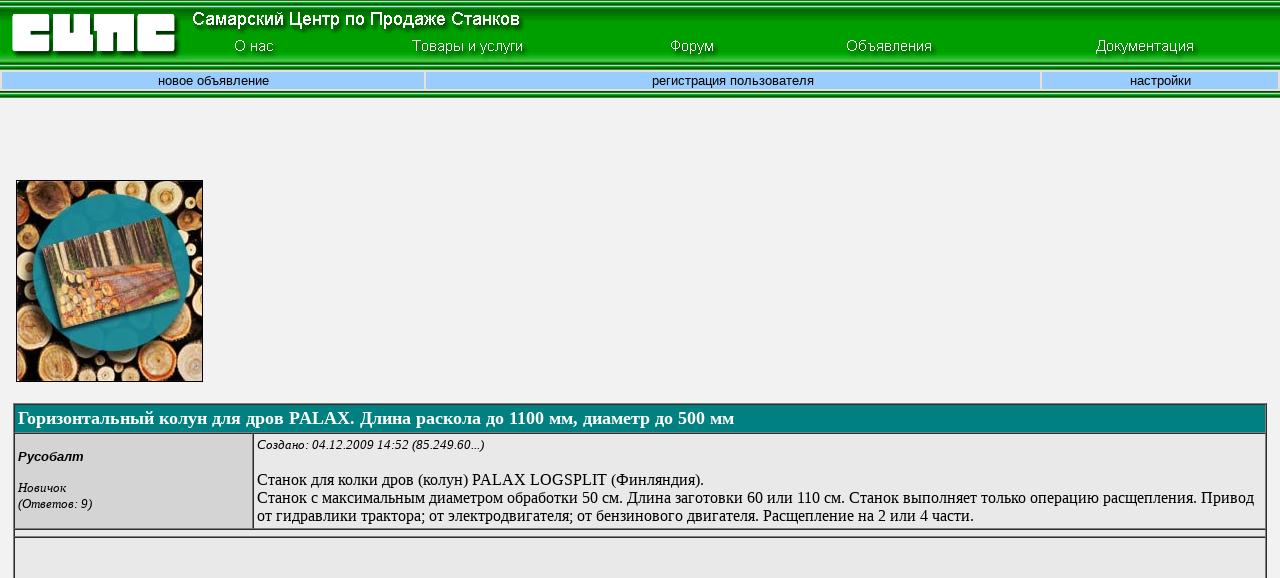

--- FILE ---
content_type: text/html
request_url: http://scps.ru/afisha_topic.asp?id=18955
body_size: 8286
content:


<html>

<head>
<meta http-equiv="Content-Type" content="text/html; charset=windows-1251">
<title>Горизонтальный колун для дров PALAX. Длина раскола до 1100 мм, диаметр до 500 мм - Объявления по деревообработке</title>
<meta name="description" content="Горизонтальный колун для дров PALAX. Длина раскола до 1100 мм, диаметр до 500 мм, деревообрабатывающие станки">
<meta name="keywords" content="Горизонтальный колун для дров PALAX. Длина раскола до 1100 мм, диаметр до 500 мм, деревообрабатывающее оборудование">


<SCRIPT type="text/javascript">
<!--
function onColor(colm) {colm.style.backgroundColor='BCBC43';}
function offColor(colm) {colm.style.backgroundColor='99ccff';}
//-->
</SCRIPT>

</head>

<body topmargin="0" leftmargin="0" bgcolor="#F2F2F2">

<style type=text/css>
<!--
 A { color :black;  FONT-FAMILY: Arial;
 text-decoration:none; FONT-SIZE: 10pt;}
 A:Hover { color :black; text-decoration: none;}
 
 #advert a {
color : #009f00;
text-decoration: underline;
}
#advert {
color : #000000;
padding: 10px;
margin-top: 15px;
margin-bottom: 15px;
font-size: 95%;
background-color: f2f2f2;
border: 2px solid green;
text-align: left;
width: 96%;
} 
-->
</style>

<SCRIPT LANGUAGE="JavaScript">
<!--

if (document.images) {

  var about = new Image();
  about.src = "images/menu/about.gif";
  var aboutb = new Image();
  aboutb.src = "images/menu/aboutb.gif";
  
  var forum = new Image();
  forum.src = "images/menu/forum.gif";
  var forumb = new Image();
  forumb.src = "images/menu/forumb.gif";
  
  var info = new Image();
  info.src = "images/menu/info.gif";
  var infob = new Image();
  infob.src = "images/menu/infob.gif";

  var afisha  = new Image();
  afisha.src = "images/menu/afisha.gif";
  var afishab = new Image();
  afishab.src = "images/menu/afishab.gif";

  var sales = new Image();
  sales.src = "images/menu/sales.gif";
  var salesb = new Image();
  salesb.src = "images/menu/salesb.gif";
}

function act(imgName) {
  if (document.images) 
    document[imgName].src = eval(imgName + "b.src");
}

function inact(imgName) {
  if (document.images)
    document[imgName].src = eval(imgName + ".src");
}

// -->
</SCRIPT>

  <center>
  <table border="0" width="100%" cellspacing="0" cellpadding="0">
    <tr>
      <td background="images\menu\logo-fon.gif" valign="top" width="189" height="70"><a href='../'><img border="0" src="images\menu\logo.gif" width="189" height="64"></a></td>
      <td height="70" background="images\menu\logo-fon.gif" valign="top" align="left" width="711" colspan="2">
        <table border="0" width="100%" cellspacing="0" cellpadding="0" height="45">
          <tr>
            <td height="22" valign="top" align="center" colspan="5"><img border="0" src="images\menu\logoext.gif" width="336" height="34" align="left"></td>
          </tr>
          <tr>
            <td height="30" valign="bottom" align="center"><a href="about.asp" onMouseOver="act('about')" onMouseOut="inact('about')"><img  name="about" border="0" src="images\menu\about.gif" height="29" alt="Наша история, наши координаты, наши мы"></a></td>
            <td height="30" valign="bottom" align="center"><a href="view.asp" onMouseOver="act('sales')" onMouseOut="inact('sales')"><img name="sales" border="0" src="images\menu\sales.gif" height="29" alt="Это попытка классифицировать предлагаемое нами оборудование, инструменты и услуги"></a></td>
            <td height="30" valign="bottom" align="center"><a href="forum.asp" onMouseOver="act('forum')" onMouseOut="inact('forum')"><img name="forum" border="0" src="images\menu\forum.gif" height="29" alt="Здесь Вы сможете получить ответ на интересующий вопрос"></a></td>
            <td height="30" valign="bottom" align="center"><a href="afisha.asp" onMouseOver="act('afisha')" onMouseOut="inact('afisha')"><img name="afisha" border="0" src="images\menu\afisha.gif" height="29" alt="Продаете? Покупаете? Новая выставка? Вам сюда!"></a></td>
            <td height="30" valign="bottom" align="center"><a href="info.asp" onMouseOver="act('info')" onMouseOut="inact('info')"><img name="info"  border="0" src="images\menu\info.gif" height="29" alt="Справочники по деревообработке"></a></td>
          </tr>
        </table>
      </td>
    </tr>

<tr bgcolor="#E7E2D1">
<td colspan = '3'>
<table width=100%>
<tr bgcolor="#99ccff">
<td align="center" onMouseover="onColor(this);" onMouseout="offColor(this);"><a href="afisha_add.asp">новое объявление</a></td>
<td align="center" onMouseover="onColor(this);" onMouseout="offColor(this);"><a href="registration.asp">регистрация пользователя</a></td>
<td align="center" onMouseover="onColor(this);" onMouseout="offColor(this);"><a href="forum_settings.asp">настройки</a></td>
</tr>
</table>
</td>
</tr>
<tr><td height='8' colspan='3' background='images\menu\bot.gif'></td></tr>
<tr><td colspan = '3' align='center'>

<table width=98% border="0"><tr><td width=1 valign=bottom>
<img border=1 src='images\textures\5.jpg' height=200 width=185>
</td><td>
<!-- ADS -->
<script async src="//pagead2.googlesyndication.com/pagead/js/adsbygoogle.js"></script>
<!-- Anri01 -->
<ins class="adsbygoogle"
     style="display:block"
     data-ad-client="ca-pub-5933811335079370"
     data-ad-slot="8884298648"
     data-ad-format="auto"></ins>
<script>
(adsbygoogle = window.adsbygoogle || []).push({});
</script>

</td></tr></table>

<!--<ml_code_response><ml_getver_an>6.3.4</ml_getver_an></ml_code_response>-->


<br>
<table width=98% border="1" cellspacing="0" cellpadding="3" bgcolor="#E9E9E9">




 
    <tr bgcolor="teal"><td colspan="2"><b><font size="4" color="white">Горизонтальный колун для дров PALAX. Длина раскола до 1100 мм, диаметр до 500 мм</font></b></td></tr>
 
    <tr><td bgcolor="#D4D4D4" width='150'><i><b>
    <a href="mailto:info@rusobalt.ru">Русобалт</a></b><br><font size='2'><br>Новичок<br>    (Ответов: 9)<br>
      </i></td>
 
    <td bgcolor="#E9E9E9" width='660'><i><font size ='2'>Создано: 04.12.2009 14:52 (85.249.60...)</font></i><br><br>Станок для колки дров (колун) PALAX LOGSPLIT (Финляндия).<br>Станок с максимальным диаметром обработки 50 см. Длина заготовки 60 или 110 см. Станок выполняет только операцию расщепления. Привод от гидравлики трактора; от электродвигателя; от бензинового двигателя. Расщепление на 2 или 4 части.<br></td></tr>
 

<tr><td colspan="2">

</td></tr>



<tr><td colspan="2" align=center>

<noindex>
<script async src="//pagead2.googlesyndication.com/pagead/js/adsbygoogle.js"></script>
<!-- scpsboard -->
<ins class="adsbygoogle"
     style="display:inline-block;width:580px;height:400px"
     data-ad-client="ca-pub-5933811335079370"
     data-ad-slot="4759125847"></ins>
<script>
(adsbygoogle = window.adsbygoogle || []).push({});
</script>
<br></noindex>

<!--<ml_code_response><ml_getver>6.3.3</ml_getver></ml_code_response>-->
<!--860279740411--><div id='0qgp_860279740411'></div>
<!--check code-->

<br>
<noindex>
<p>
<!--Rating@Mail.ru counter-->
<script language="javascript"><!--
d=document;var a='';a+=';r='+escape(d.referrer);js=10;//--></script>
<script language="javascript1.1"><!--
a+=';j='+navigator.javaEnabled();js=11;//--></script>
<script language="javascript1.2"><!--
s=screen;a+=';s='+s.width+'*'+s.height;
a+=';d='+(s.colorDepth?s.colorDepth:s.pixelDepth);js=12;//--></script>
<script language="javascript1.3"><!--
js=13;//--></script><script language="javascript" type="text/javascript"><!--
d.write('<a href="http://top.mail.ru/jump?from=592343" target="_top">'+
'<img src="http://d9.c0.b9.a0.top.mail.ru/counter?id=592343;t=85;js='+js+
a+';rand='+Math.random()+'" alt="Рейтинг@Mail.ru" border="0" '+
'height="18" width="88"><\/a>');if(11<js)d.write('<'+'!-- ');//--></script>
<noscript><a target="_top" href="http://top.mail.ru/jump?from=592343">
<img src="http://d9.c0.b9.a0.top.mail.ru/counter?js=na;id=592343;t=85" 
height="18" width="88" border="0" alt="Рейтинг@Mail.ru"></a></noscript>
<script language="javascript" type="text/javascript"><!--
if(11<js)d.write('--'+'>');//--></script>
<!--// Rating@Mail.ru counter-->
<p>
</noindex>
</td></tr>

</center>
</table>
</body>
</html>

--- FILE ---
content_type: text/html; charset=utf-8
request_url: https://www.google.com/recaptcha/api2/aframe
body_size: 266
content:
<!DOCTYPE HTML><html><head><meta http-equiv="content-type" content="text/html; charset=UTF-8"></head><body><script nonce="rvu9uWEJ4UMDL4yc80_9_A">/** Anti-fraud and anti-abuse applications only. See google.com/recaptcha */ try{var clients={'sodar':'https://pagead2.googlesyndication.com/pagead/sodar?'};window.addEventListener("message",function(a){try{if(a.source===window.parent){var b=JSON.parse(a.data);var c=clients[b['id']];if(c){var d=document.createElement('img');d.src=c+b['params']+'&rc='+(localStorage.getItem("rc::a")?sessionStorage.getItem("rc::b"):"");window.document.body.appendChild(d);sessionStorage.setItem("rc::e",parseInt(sessionStorage.getItem("rc::e")||0)+1);localStorage.setItem("rc::h",'1768991628727');}}}catch(b){}});window.parent.postMessage("_grecaptcha_ready", "*");}catch(b){}</script></body></html>